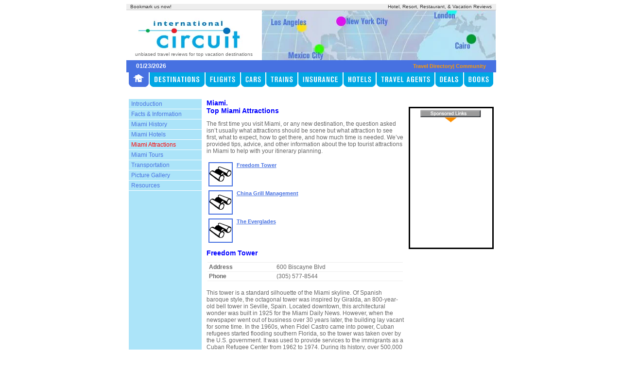

--- FILE ---
content_type: text/html; charset=utf-8
request_url: https://www.internationalcircuit.com/miami/attractions.php
body_size: 6336
content:
<html>

<head>
  <title>Attractions | Unbiased travel reviews for top vacation destinations</title>

<style>a.header{color:#4771E1;font-family :Arial,Helvetica,sans-serif;font-size :10px;text-indent:2px;text-decoration:none;}a.header:hover{color:#4771E1;font-family :Arial,Helvetica,sans-serif;font-size :12px;text-indent:2px;text-decoration:underline;}a.navmenu{color:#4771E1;font-family :Arial,Helvetica,sans-serif;font-size :12px;text-decoration:none;}a.nav{color:#00A7E4;font-family :Arial,Helvetica,sans-serif;font-size :10px;text-decoration:none;}a.nav:hover{color:#4771E1;font-family :Arial,Helvetica,sans-serif;font-size :10px;text-decoration:none;}a.navselected{color:#4771E1;font-family :Arial,Helvetica,sans-serif;font-size :12px;text-decoration:none;}a.nav2{color:#4771E1;font-family :Arial,Helvetica,sans-serif;font-size :10px;text-decoration:none;}a.nav2:hover{color:#4771E1;font-family :Arial,Helvetica,sans-serif;font-size :10px;text-decoration:none;}a.home{color:#4771E1;font-family :Arial,Helvetica,sans-serif;font-size :10px;text-decoration:none;}a.home:hover{color:#4771E1;font-family :Arial,Helvetica,sans-serif;font-size :10px;text-decoration:underline;}a.homebig,.homebig{color:#4771E1;font-family :Arial,Helvetica,sans-serif;font-size :11px;text-decoration:none;font-weight:bold;}a.homebig:hover,.homebig:hover{color:#4771E1;font-family :Arial,Helvetica,sans-serif;font-size :11px;text-decoration:underline;font-weight:bold;}a.attractions{color:#333333;font-family :Arial,Helvetica,sans-serif;font-size :10px;text-indent:1px;text-decoration:none;}a.attractions:hover{color:#333333;font-family :Arial,Helvetica,sans-serif;font-size :10px;text-indent:1px;text-decoration:underline;}a.deals,.deals{color:#4771E1;font-family :Arial,Helvetica,sans-serif;font-size :11px;text-decoration:none;font-weight:bold;}a.deals:hover,.deals:hover{color:#FF0000;font-family :Arial,Helvetica,sans-serif;font-size :11px;text-decoration:underline;font-weight:bold;}.orangemed{font-family:Arial,Helvetica,sans-serif;font-size:11px;font-weight:bold;color:#FF9900;text-decoration:none;}.red{font-family:Arial,Helvetica,sans-serif;font-size:12px;color:#FF0000;text-decoration:none;}.redmed{font-family:Arial,Helvetica,sans-serif;font-size:11px;color:#FF0000;font-weight:bold;}.whitemed{font-family:Arial,Helvetica,sans-serif;font-size:11px;font-weight:bold;color:#FFFFFF;text-decoration:none;}.whitesmall{font-family:Arial,Helvetica,sans-serif;font-size:10px;color:#FFFFFF;}.bluesmall{font-family:Arial,Helvetica,sans-serif;font-size:10px;color:#4771E1;}.bluemed{font-family:Arial,Helvetica,sans-serif;font-size:11px;font-weight:bold;color:#4771E1;}.bluelg{font-family:Arial,Helvetica,sans-serif;font-size:15px;font-weight:bold;color:#4771E1;}.bluelg2{font-family:Arial,Helvetica,sans-serif;font-size:24px;font-weight:bold;color:#4771E1;}.lightbluesm{font-family:Arial,Helvetica,sans-serif;font-size:10px;color:#00A7E4;text-decoration:none;}.lightbluemed{font-family:Arial,Helvetica,sans-serif;font-size:12px;font-weight:bold;color:#00A7E4;text-decoration:none;}.lightbluelg{font-family:Arial,Helvetica,sans-serif;font-size:14px;font-weight:bold;color:#00A7E4;text-decoration:none;}.lightbluesmall{font-family:Arial,Helvetica,sans-serif;font-size:10px;color:#00A7E4;}a.lightbluehome{color:#00A7E4;font-family :Arial,Helvetica,sans-serif;font-size :11px;text-decoration:none;font-weight:bold;}a.lightbluehome:hover{color:#00A7E4;font-family :Arial,Helvetica,sans-serif;font-size :11px;text-decoration:underline;font-weight:bold;}.greysmall{font-family:Arial,Helvetica,sans-serif;font-size:10px;color:#666666;}.greymed{font-family:Arial,Helvetica,sans-serif;font-size:12px;color:#666666;text-decoration:none;}.blacksm{font-family:Arial,Helvetica,sans-serif;font-size:10px;color:#333333}.blackmed{font-family:Arial,Helvetica,sans-serif;font-size:11px;font-weight:bold;color:#333333}.blackmed2{font-family:Arial,Helvetica,sans-serif;font-size:11px;font-weight:normal;color:#333333}.blacklg{font-family:Arial,Helvetica,sans-serif;font-size:14px;font-weight:bold;color:#333333}form{padding:0px;margin:0px;}.white-button{background:#FFFFFF;color:#333333;font-family:arial;font-size:10px;}input{color:#333333;font-family:arial;font-size:10px;}.whitesm{font-family:Arial,Helvetica,sans-serif;font-size:11px;font-weight:bold;color:#FFFFFF}.whitemed{font-family:Arial,Helvetica,sans-serif;font-size:12px;font-weight:bold;color:#FFFFFF}.bluelg{font-family:Arial,Helvetica,sans-serif;font-size:14px;color:#0000FF}.bluelg2{font-family:Arial,Helvetica,sans-serif;font-size:14px;font-weight:bold;color:#0000FF}.graymed{font-family:Arial,Helvetica,sans-serif;font-size:12px;font-weight:bold;color:#999999}.linksm{font-family:Arial,Helvetica,sans-serif;font-size:12px;font-weight:bold}.linkmed{font-family:Arial,Helvetica,sans-serif;font-size:13px;font-weight:bold}.linklg{font-family:Arial,Helvetica,sans-serif;font-size:15px;font-weight:bold}.link{color:blue;text-decoration:underline;}.body{font-family:Arial,Helvetica,sans-serif;font-size:12px;color:#333333}.url{font-family:Arial,Helvetica,sans-serif;font-size:10px;font-weight:bold;color:#008000}.new{font-family:Arial,Helvetica,sans-serif;font-size:12px;color:#FF0000}</style>

    <link rel="icon" href="https://images.staticjw.com/int/7785/favicon.ico" sizes="any">
    <meta charset="utf-8">
    <link rel="canonical" href="https://www.internationalcircuit.com/miami/attractions.php">

</head>

<body>
  <table id="main" align="center" border="0" cellpadding="0" cellspacing="0" width="760">
    <tbody>
      <tr>
        <td bgcolor="#EEEEEE">
          <table border="0" cellpadding="0" cellspacing="0" width="100%">
            <tbody>
              <tr>
                <td>
                  <img src="https://images.staticjw.com/int/5582/spacer.gif" height="1" width="1">
                </td>
                <td>
                  <span href="javascript:addbookmark()" class="blacksm">Bookmark us now!</span>
                </td>
                <td class="blacksm" align="right">Hotel, Resort, Restaurant, &amp; Vacation Reviews</td>
                <td>
                  <img src="https://images.staticjw.com/int/5582/spacer.gif" height="1" width="1">
                </td>
                <td>
                  <img src="https://images.staticjw.com/int/5582/spacer.gif" height="8" width="1">
                </td>
              </tr>
              <tr>
                <td>
                  <img src="https://images.staticjw.com/int/5582/spacer.gif" height="1" width="8">
                </td>
                <td>
                  <img src="https://images.staticjw.com/int/5582/spacer.gif" height="1" width="372">
                </td>
                <td>
                  <img src="https://images.staticjw.com/int/5582/spacer.gif" height="1" width="372">
                </td>
                <td>
                  <img src="https://images.staticjw.com/int/5582/spacer.gif" height="1" width="7">
                </td>
                <td>
                  <img src="https://images.staticjw.com/int/5582/spacer.gif" height="1" width="1">
                </td>
              </tr>
            </tbody>
          </table>
        </td>
      </tr>
      <tr>
        <td bgcolor="#CCCCCC">
          <img src="https://images.staticjw.com/int/5582/spacer.gif" height="1" width="1">
        </td>
      </tr>
      <tr>
        <td>
          <table border="0" cellpadding="0" cellspacing="0" width="100%">
            <tbody>
              <tr>
                <td>
                  <table background="https://images.staticjw.com/int/2110/home.jpg" border="0" cellpadding="0" cellspacing="0" width="100%">
                    <tbody>
                      <tr>
                        <td valign="top">
                          <img src="https://images.staticjw.com/int/5582/spacer.gif" height="1" width="278">
                        </td>
                        <td>
                          <img src="https://images.staticjw.com/int/5582/spacer.gif" height="80" width="1">
                        </td>
                      </tr>
                      <tr>
                        <td class="greysmall" align="center">unbiased travel reviews for top vacation destinations</td>
                        <td>
                          <img src="https://images.staticjw.com/int/5582/spacer.gif" height="20" width="1">
                        </td>
                      </tr>
                    </tbody>
                  </table>
                </td>
                <td>
                  <img src="https://images.staticjw.com/int/6262/map.png" height="103" width="481">
                </td>
              </tr>
            </tbody>
          </table>
        </td>
      </tr>
      <tr>
        <td bgcolor="#4771E1">
          <table border="0" cellpadding="0" cellspacing="0" width="100%">
            <tbody>
              <tr>
                <td>&nbsp;</td>
                <td class="whitemed">
                  <script type="text/javascript" language="JavaScript">
  var today=new Date();var dd=today.getDate();var mm=today.getMonth()+1;var yyyy=today.getFullYear();if(dd<10){dd='0'+dd} if(mm<10){mm='0'+mm} today=mm+'/'+dd+'/'+yyyy;document.write(today);
                  </script>
                  <br>
                </td>
                <td class="orangemed" align="right">
                  <a href="/directory.php" class="orangemed">Travel Directory</a>|
                  <span style="cursor:pointer;" class="orangemed">Community</span>
                </td>
                <td>
                  <img src="https://images.staticjw.com/int/5582/spacer.gif" height="24" width="1">
                </td>
              </tr>
              <tr>
                <td>
                  <img src="https://images.staticjw.com/int/5582/spacer.gif" height="1" width="20">
                </td>
                <td>
                  <img src="https://images.staticjw.com/int/5582/spacer.gif" height="1" width="320">
                </td>
                <td>
                  <img src="https://images.staticjw.com/int/5582/spacer.gif" height="1" width="400">
                </td>
                <td>
                  <img src="https://images.staticjw.com/int/5582/spacer.gif" height="1" width="20">
                </td>
              </tr>
            </tbody>
          </table>
        </td>
      </tr>
      <tr>
        <td align="center">
          <table border="0" cellpadding="0" cellspacing="0" width="100%">
            <tbody>
              <tr>
                <td>
                  <a href="/index.html">
                    <img src="https://images.staticjw.com/int/7200/home-over.gif" name="nav1" id="nav1" border="0" height="30" width="47">
                  </a>
                </td>
                <td>
                  <a href="/destinations.php" onmouseout="MM_swapImgRestore()" onmouseover="MM_swapImage('nav2','','gfx/destinations-over.gif',1);">
                    <img src="https://images.staticjw.com/int/9487/destinations.gif" name="nav2" id="nav2" border="0" height="30" width="115">
                  </a>
                </td>
                <td>
                  <a href="/air-travel.php" onmouseout="MM_swapImgRestore()" onmouseover="MM_swapImage('nav3','','gfx/flights-over.gif',1);">
                    <img src="https://images.staticjw.com/int/4308/flights.gif" name="nav3" id="nav3" border="0" height="30" width="73">
                  </a>
                </td>
                <td>
                  <a href="/car-rentals.php" onmouseout="MM_swapImgRestore()" onmouseover="MM_swapImage('nav4','','gfx/cars-over.gif',1);">
                    <img src="https://images.staticjw.com/int/4334/cars.gif" name="nav4" id="nav4" border="0" height="30" width="52">
                  </a>
                </td>
                <td>
                  <a href="/trains.php" onmouseout="MM_swapImgRestore()" onmouseover="MM_swapImage('nav5','','gfx/trains-over.gif',1);">
                    <img src="https://images.staticjw.com/int/5808/trains.gif" name="nav5" id="nav5" border="0" height="30" width="66">
                  </a>
                </td>
                <td>
                  <a href="/travel-insurance.php" onmouseout="MM_swapImgRestore()" onmouseover="MM_swapImage('nav6','','gfx/insurance-over.gif',1);">
                    <img src="https://images.staticjw.com/int/4984/insurance.gif" name="nav6" id="nav6" border="0" height="30" width="93">
                  </a>
                </td>
                <td>
                  <a href="/hotels.php" onmouseout="MM_swapImgRestore()" onmouseover="MM_swapImage('nav7','','gfx/hotels-over.gif',1);">
                    <img src="https://images.staticjw.com/int/1466/hotels.gif" name="nav7" id="nav7" border="0" height="30" width="68">
                  </a>
                </td>
                <td>
                  <a href="/travel-agents.php" onmouseout="MM_swapImgRestore()" onmouseover="MM_swapImage('nav8','','gfx/travel-agents-over.gif',1);">
                    <img src="https://images.staticjw.com/int/8250/travel-agents.gif" name="nav8" id="nav8" border="0" height="30" width="121">
                  </a>
                </td>
                <td>
                  <a href="/travel-deals.php" onmouseout="MM_swapImgRestore()" onmouseover="MM_swapImage('nav9','','gfx/deals-over.gif',1);">
                    <img src="https://images.staticjw.com/int/6198/deals.gif" name="nav91" id="nav9" border="0" height="30" width="59">
                  </a>
                </td>
                <td>
                  <a href="/travel-guides.php" onmouseout="MM_swapImgRestore()" onmouseover="MM_swapImage('nav10','','https://images.staticjw.com/int/6255/books.gif',1);">
                    <img src="https://images.staticjw.com/int/6255/books.gif" name="nav10" id="nav10" border="0" height="30" width="66">
                  </a>
                </td>
              </tr>
            </tbody>
          </table>
        </td>
      </tr>
      <tr id="bodyInter">
        <td>
          <table border="0" cellpadding="0" cellspacing="0" width="100%">
            <tbody>
              <tr>
                <td>&nbsp;</td>
                <td>&nbsp;</td>
                <td>&nbsp;</td>
                <td>&nbsp;</td>
                <td>
                  <img src="https://images.staticjw.com/int/5582/spacer.gif" height="25" width="1">
                </td>
              </tr>
              <tr>
                <td>&nbsp;</td>

<td bgcolor="#ACE4F9" valign="top">
<table border="0" cellpadding="0" cellspacing="0" width="100%">
<tbody>
<tr>
<td><img src="https://images.staticjw.com/int/5582/spacer.gif" height="1" width="1"></td>
<td><a href="travel.php" class="navmenu">Introduction</a></td>
<td><img src="https://images.staticjw.com/int/5582/spacer.gif" height="20" width="1"></td>
</tr>
<tr>
<td bgcolor="#FFFFFF"><img src="https://images.staticjw.com/int/5582/spacer.gif" height="1" width="1"></td>
<td bgcolor="#FFFFFF"><img src="https://images.staticjw.com/int/5582/spacer.gif" height="1" width="1"></td>
<td bgcolor="#FFFFFF"><img src="https://images.staticjw.com/int/5582/spacer.gif" height="1" width="1"></td>
</tr>
<tr>
<td><img src="https://images.staticjw.com/int/5582/spacer.gif" height="1" width="1"></td>
<td><a href="information.php" class="navmenu">Facts &amp; Information</a></td>
<td><img src="https://images.staticjw.com/int/5582/spacer.gif" height="20" width="1"></td>
</tr>
<tr>
<td bgcolor="#FFFFFF"><img src="https://images.staticjw.com/int/5582/spacer.gif" height="1" width="1"></td>
<td bgcolor="#FFFFFF"><img src="https://images.staticjw.com/int/5582/spacer.gif" height="1" width="1"></td>
<td bgcolor="#FFFFFF"><img src="https://images.staticjw.com/int/5582/spacer.gif" height="1" width="1"></td>
</tr>
<tr>
<td><img src="https://images.staticjw.com/int/5582/spacer.gif" height="1" width="1"></td>
<td><a href="history.php" class="navmenu">Miami History</a></td>
<td><img src="https://images.staticjw.com/int/5582/spacer.gif" height="20" width="1"></td>
</tr>
<tr>
<td bgcolor="#FFFFFF"><img src="https://images.staticjw.com/int/5582/spacer.gif" height="1" width="1"></td>
<td bgcolor="#FFFFFF"><img src="https://images.staticjw.com/int/5582/spacer.gif" height="1" width="1"></td>
<td bgcolor="#FFFFFF"><img src="https://images.staticjw.com/int/5582/spacer.gif" height="1" width="1"></td>
</tr>
<tr>
<td><img src="https://images.staticjw.com/int/5582/spacer.gif" height="1" width="1"></td>
<td><a href="hotels.php" class="navmenu">Miami Hotels</a></td>
<td><img src="https://images.staticjw.com/int/5582/spacer.gif" height="20" width="1"></td>
</tr>
<tr>
<td bgcolor="#FFFFFF"><img src="https://images.staticjw.com/int/5582/spacer.gif" height="1" width="1"></td>
<td bgcolor="#FFFFFF"><img src="https://images.staticjw.com/int/5582/spacer.gif" height="1" width="1"></td>
<td bgcolor="#FFFFFF"><img src="https://images.staticjw.com/int/5582/spacer.gif" height="1" width="1"></td>
</tr>
<tr>
<td><img src="https://images.staticjw.com/int/5582/spacer.gif" height="1" width="1"></td>
<td><a href="attractions.php" class="red">Miami Attractions</a></td>
<td><img src="https://images.staticjw.com/int/5582/spacer.gif" height="20" width="1"></td>
</tr>
<tr>
<td bgcolor="#FFFFFF"><img src="https://images.staticjw.com/int/5582/spacer.gif" height="1" width="1"></td>
<td bgcolor="#FFFFFF"><img src="https://images.staticjw.com/int/5582/spacer.gif" height="1" width="1"></td>
<td bgcolor="#FFFFFF"><img src="https://images.staticjw.com/int/5582/spacer.gif" height="1" width="1"></td>
</tr>
<tr>
<td><img src="https://images.staticjw.com/int/5582/spacer.gif" height="1" width="1"></td>
<td><a href="tours.php" class="navmenu">Miami Tours</a></td>
<td><img src="https://images.staticjw.com/int/5582/spacer.gif" height="20" width="1"></td>
</tr>
<tr>
<td bgcolor="#FFFFFF"><img src="https://images.staticjw.com/int/5582/spacer.gif" height="1" width="1"></td>
<td bgcolor="#FFFFFF"><img src="https://images.staticjw.com/int/5582/spacer.gif" height="1" width="1"></td>
<td bgcolor="#FFFFFF"><img src="https://images.staticjw.com/int/5582/spacer.gif" height="1" width="1"></td>
</tr>
<tr>
<td><img src="https://images.staticjw.com/int/5582/spacer.gif" height="1" width="1"></td>
<td><a href="transportation.php" class="navmenu">Transportation</a></td>
<td><img src="https://images.staticjw.com/int/5582/spacer.gif" height="20" width="1"></td>
</tr>
<tr>
<td bgcolor="#FFFFFF"><img src="https://images.staticjw.com/int/5582/spacer.gif" height="1" width="1"></td>
<td bgcolor="#FFFFFF"><img src="https://images.staticjw.com/int/5582/spacer.gif" height="1" width="1"></td>
<td bgcolor="#FFFFFF"><img src="https://images.staticjw.com/int/5582/spacer.gif" height="1" width="1"></td>
</tr>
<tr>
<td><img src="https://images.staticjw.com/int/5582/spacer.gif" height="1" width="1"></td>
<td><a href="pictures.php" class="navmenu">Picture Gallery</a></td>
<td><img src="https://images.staticjw.com/int/5582/spacer.gif" height="20" width="1"></td>
</tr>
<tr>
<td bgcolor="#FFFFFF"><img src="https://images.staticjw.com/int/5582/spacer.gif" height="1" width="1"></td>
<td bgcolor="#FFFFFF"><img src="https://images.staticjw.com/int/5582/spacer.gif" height="1" width="1"></td>
<td bgcolor="#FFFFFF"><img src="https://images.staticjw.com/int/5582/spacer.gif" height="1" width="1"></td>
</tr>
<tr>
<td><img src="https://images.staticjw.com/int/5582/spacer.gif" height="1" width="1"></td>
<td><a href="resources.php" class="navmenu">Resources</a></td>
<td><img src="https://images.staticjw.com/int/5582/spacer.gif" height="20" width="1"></td>
</tr>
<tr>
<td bgcolor="#FFFFFF"><img src="https://images.staticjw.com/int/5582/spacer.gif" height="1" width="1"></td>
<td bgcolor="#FFFFFF"><img src="https://images.staticjw.com/int/5582/spacer.gif" height="1" width="1"></td>
<td bgcolor="#FFFFFF"><img src="https://images.staticjw.com/int/5582/spacer.gif" height="1" width="1"></td>
</tr>
<tr>
<td><img src="https://images.staticjw.com/int/5582/spacer.gif" height="1" width="1"></td>
<td align="center">
                <img src="https://images.staticjw.com/int/5582/spacer.gif" height="8" width="1"><br>
            </td>
<td><img src="https://images.staticjw.com/int/5582/spacer.gif" height="20" width="1"></td>
</tr>
<tr>
<td><img src="https://images.staticjw.com/int/5582/spacer.gif" height="1" width="5"></td>
<td><img src="https://images.staticjw.com/int/5582/spacer.gif" height="1" width="140"></td>
<td><img src="https://images.staticjw.com/int/5582/spacer.gif" height="1" width="5"></td>
</tr>
</tbody>
</table>
</td>
<td><img src="https://images.staticjw.com/int/5582/spacer.gif" height="1" width="1"></td>
<p><!--content--></p>
<td valign="top">
<table border="0" cellpadding="0" cellspacing="0" width="100%">
<tbody>
<tr>
<td colspan="3"><span class="bluelg2">Miami.</span></td>
</tr>
<tr>
<td valign="top">
<h1 class="bluelg">Top Miami Attractions</h1>
<p class="greymed">The first time you visit Miami, or any new destination, 
 the question asked isn’t usually what attractions should be 
 scene but what attraction to see first, what to expect, how to get 
 there, and how much time is needed. We’ve provided tips, advice, 
 and other information about the top tourist attractions in Miami 
 to help with your itinerary planning.</p>
<table border="0" cellspacing="0" cellpadding="4">
<tr>
<td>
<a href="#freedom" class="bluemed"><img src="https://images.staticjw.com/int/4524/attractions.gif" width="50" height="50" border="0" alt="Freedom Tower"></a>
</td>
<td valign="top"><a href="#freedom" class="bluemed">Freedom Tower</a></td>
</tr>
<tr>
<td><a href="#grill" class="bluemed"><img src="https://images.staticjw.com/int/4524/attractions.gif" width="50" height="50" border="0" alt="China Grill Management"></a></td>
<td valign="top"><a href="#grill" class="bluemed">China Grill Management</a></td>
</tr>
<tr>
<td><a href="#everglades" class="bluemed"><img src="https://images.staticjw.com/int/4524/attractions.gif" width="50" height="50" border="0" alt="The Everglades"></a></td>
<td valign="top"><a href="#everglades" class="bluemed">The Everglades</a></td>
</tr>
<tr>
<td><img src="https://images.staticjw.com/int/5582/spacer.gif" width="50" height="1"></td>
<td><img src="https://images.staticjw.com/int/5582/spacer.gif" width="150" height="1"></td>
</tr>
</table>
</td>
<td><img src="https://images.staticjw.com/int/5582/spacer.gif" height="1" width="1"></td>
<td align="center" valign="top" style="border:solid;"><img src="https://images.staticjw.com/int/5634/pointer.gif" height="30" width="130">
            </td>
</tr>
<tr>
<td valign="top" class="greymed" id="freedom">
<h1 class="bluelg">Freedom Tower</h1>
<table width="400" border="0" cellspacing="2" cellpadding="0">
<tr>
<td bgcolor="#EEEEEE" colspan="2"><img src="https://images.staticjw.com/int/5582/spacer.gif" width="1" height="1"></td>
</tr>
<tr>
<td class="greymed"> <strong>Address</strong>
</td>
<td class="greymed">600 Biscayne Blvd</td>
</tr>
<tr>
<td bgcolor="#EEEEEE" colspan="2"><img src="https://images.staticjw.com/int/5582/spacer.gif" width="1" height="1"></td>
</tr>
<tr>
<td class="greymed"> <strong>Phone</strong>
</td>
<td class="greymed">(305) 577-8544</td>
</tr>
<tr>
<td bgcolor="#EEEEEE" colspan="2"><img src="https://images.staticjw.com/int/5582/spacer.gif" width="1" height="1"></td>
</tr>
<tr>
<td><img src="https://images.staticjw.com/int/5582/spacer.gif" width="140" height="1"></td>
<td><img src="https://images.staticjw.com/int/5582/spacer.gif" width="260" height="1"></td>
</tr>
</table>
<p>This tower is a standard silhouette of the Miami skyline. Of Spanish baroque 
              style, the octagonal tower was inspired by Giralda, an 800-year-old 
              bell tower in Seville, Spain. Located downtown, this architectural 
              wonder was built in 1925 for the Miami Daily News. However, when 
              the newspaper went out of business over 30 years later, the building 
              lay vacant for some time. In the 1960s, when Fidel Castro came into 
              power, Cuban refugees started flooding southern Florida, so the 
              tower was taken over by the U.S. government. It was used to provide 
              services to the immigrants as a Cuban Refugee Center from 1962 to 
              1974. During its history, over 500,000 Cubans who entered the US 
              escaping Castro’s regime were processed here. A restoration 
              of the exterior was completed in 1988, however in 2002, the Freedom 
              Tower was renovated to become a Cuban American Museum. Its rooftop 
              terrace is used for receptions, as it provides a beautiful view 
              of downtown Miami, the Miami Bay, port facilities and American Airlines 
              Arena. This building was listed on the National Register of History 
              Places in 1979. It measures 256 feet with 17 floors. </p>
<p> </p>
</td>
</tr>
<tr>
<td valign="top" class="greymed" id="grill">
<h1 class="bluelg">China Grill Management</h1>
<table width="400" border="0" cellspacing="2" cellpadding="0">
<tr>
<td bgcolor="#EEEEEE" colspan="2"><img src="https://images.staticjw.com/int/5582/spacer.gif" width="1" height="1"></td>
</tr>
<tr>
<td class="greymed"> <strong>Address</strong>
</td>
<td class="greymed">404 Washington Ave.</td>
</tr>
<tr>
<td bgcolor="#EEEEEE" colspan="2"><img src="https://images.staticjw.com/int/5582/spacer.gif" width="1" height="1"></td>
</tr>
<tr>
<td class="greymed"> <strong>Phone</strong>
</td>
<td class="greymed">(305) 534-2211</td>
</tr>
<tr>
<td bgcolor="#EEEEEE" colspan="2"><img src="https://images.staticjw.com/int/5582/spacer.gif" width="1" height="1"></td>
</tr>
<tr>
<td class="greymed"> <strong>Website</strong>
</td>
<td class="greymed"><a href="http://www.chinagrillmanagement.com/" target="_blank" class="greymed">www.chinagrillmanagement.com</a></td>
</tr>
<tr>
<td bgcolor="#EEEEEE" colspan="2"><img src="https://images.staticjw.com/int/5582/spacer.gif" width="1" height="1"></td>
</tr>
<tr>
<td><img src="https://images.staticjw.com/int/5582/spacer.gif" width="140" height="1"></td>
<td><img src="https://images.staticjw.com/int/5582/spacer.gif" width="260" height="1"></td>
</tr>
</table>
<p>A trip to Miami is not complete without dinner at South Beach. Located in the 
              heart of the Art Deco district, fine dining awaits. Even late at 
              night, you can find hundreds still milling around the line of restaurants 
              near the water. One such restaurant is the China Grill. Although 
              you can find China Grill at a few large cities around the country, 
              this Miami location is boasted as “China Grill with a tropical 
              twist” and is one of south Florida’s most popular dining 
              destinations. Celebrity sightings are frequent, so come in your 
              fancy dress to mingle with the well-to-do. The multilevel interior 
              offers an ecletic, contemporary atmosphere with limestone floors, 
              custom wood floors and dramatic lighting. You will also find an 
              ice-top sushi bar if you do not prefer the dining room. For those 
              warm Miami evenings, you can dine al fresco under the stars and 
              partake of the sea salt air. The chef creates a fusion of flavors 
              using many different ethnic varieties in each dish. Every plate 
              is a masterpiece, like edible artwork, you’ll almost not want 
              to eat it.</p>
<p> </p>
</td>
</tr>
<tr>
<td valign="top" class="greymed" id="everglades">
<h1 class="bluelg">The Everglades</h1>
<table width="400" border="0" cellspacing="2" cellpadding="0">
<tr>
<td bgcolor="#EEEEEE" colspan="2"><img src="https://images.staticjw.com/int/5582/spacer.gif" width="1" height="1"></td>
</tr>
<tr>
<td class="greymed"> <strong>Address</strong>
</td>
<td class="greymed">Everglades Day Safari, Sanibel FL</td>
</tr>
<tr>
<td bgcolor="#EEEEEE" colspan="2"><img src="https://images.staticjw.com/int/5582/spacer.gif" width="1" height="1"></td>
</tr>
<tr>
<td class="greymed"> <strong>Phone</strong>
</td>
<td class="greymed">(239) 472-1559 </td>
</tr>
<tr>
<td bgcolor="#EEEEEE" colspan="2"><img src="https://images.staticjw.com/int/5582/spacer.gif" width="1" height="1"></td>
</tr>
<tr>
<td class="greymed"> <strong>Website</strong>
</td>
<td class="greymed"><a href="http://www.ecosafari.com/everglades.html" target="_blank" class="greymed">www.ecosafari.com</a></td>
</tr>
<tr>
<td bgcolor="#EEEEEE" colspan="2"><img src="https://images.staticjw.com/int/5582/spacer.gif" width="1" height="1"></td>
</tr>
<tr>
<td><img src="https://images.staticjw.com/int/5582/spacer.gif" width="140" height="1"></td>
<td><img src="https://images.staticjw.com/int/5582/spacer.gif" width="260" height="1"></td>
</tr>
</table>
<p><img src="https://images.staticjw.com/int/7050/everglades.jpg" width="160" height="120" hspace="4" vspace="1" align="right">This 
              tour company offers a safari-like experience without having to leave 
              the country. Experience an adventure passing through the nature 
              haven known as the “Everglades.” See species in their 
              natural habitat, take a boat ride down the river through dense swamp 
              land and visit the mangrove estuaries. On this tour, you will receive:</p>
<ul>
<li> A scenic boat ride through mangroves to the Ten Thousand 
                Islands </li>
<li> A nature walk deep into a Cypress swamp </li>
<li> Lunch featuring specialties such as alligators (give it 
                a try!) </li>
<li> A drive into the "Outback" on dirt roads filled 
                with wildlife </li>
<li> An airboat ride for West Coast Safariers into the swamps 
                and sawgrass prairies of the Everglades in search of mammals, 
                reptiles and birds; or an airboat ride with the Miccosukee Indians 
                through the "River of Grass" for East Coast Safariers</li>
</ul>
<p>Be sure to bring a camera for these once in a lifetime photo opportunities. 
              You will be accompanied by a guide who will discuss the past and 
              present of this “jungle.” You will also learn about 
              the wide variety of wildlife seen throughout the tour.</p>
</td>
</tr>
<p><!--LIST--></p>
<tr>
<td colspan="3" class="greymed">
                <br></p>
<p class="blackmed">
                    Miami Travel Guides<br>
                    <img src="https://images.staticjw.com/int/3280/orange-arrow.gif" height="11" width="5">&nbsp;<a href="http://www.amazon.com/exec/obidos/redirect?path=ASIN/076457664X&amp;link_code=as2&amp;camp=1789&amp;tag=internati09ea-20&amp;creative=9325" class="blackmed2" target="_blank">Frommer's Miami</a><br>
                    <img src="https://images.staticjw.com/int/3280/orange-arrow.gif" height="11" width="5">&nbsp;<a href="http://www.amazon.com/exec/obidos/redirect?path=ASIN/1741040027&amp;link_code=as2&amp;camp=1789&amp;tag=internati09ea-20&amp;creative=9325" class="blackmed2" target="_blank">Lonely Planet Miami</a><br>
                    <img src="https://images.staticjw.com/int/3280/orange-arrow.gif" height="11" width="5">&nbsp;<a href="http://www.amazon.com/exec/obidos/redirect?path=ASIN/0312319762&amp;link_code=as2&amp;camp=1789&amp;tag=internati09ea-20&amp;creative=9325" class="blackmed2" target="_blank">Let's Go Miami</a><br>
                    <img src="https://images.staticjw.com/int/3280/orange-arrow.gif" height="11" width="5">&nbsp;<a href="http://www.amazon.com/exec/obidos/redirect?path=ASIN/1400013372&amp;link_code=as2&amp;camp=1789&amp;tag=internati09ea-20&amp;creative=9325" class="blackmed2" target="_blank">Fodors Miami</a>
                </p>
<p>                &nbsp;
            </td>
</tr>
<tr>
<td><img src="https://images.staticjw.com/int/5582/spacer.gif" height="1" width="231"></td>
<td><img src="https://images.staticjw.com/int/5582/spacer.gif" height="1" width="10"></td>
<td><img src="https://images.staticjw.com/int/5582/spacer.gif" height="1" width="175"></td>
</tr>
</tbody>
</table>
</td>


</tr>
              <tr>
                <td>
                  <img src="https://images.staticjw.com/int/5582/spacer.gif" height="1" width="1">
                </td>
                <td>
                  <img src="https://images.staticjw.com/int/5582/spacer.gif" height="1" width="1">
                </td>
                <td>
                  <img src="https://images.staticjw.com/int/5582/spacer.gif" height="1" width="1">
                </td>
                <td>
                  <img src="https://images.staticjw.com/int/5582/spacer.gif" height="1" width="1">
                </td>
                <td>
                  <img src="https://images.staticjw.com/int/5582/spacer.gif" height="5" width="1">
                </td>
              </tr>
              <tr>
                <td>
                  <img src="https://images.staticjw.com/int/5582/spacer.gif" height="1" width="5">
                </td>
                <td>
                  <img src="https://images.staticjw.com/int/5582/spacer.gif" height="1" width="150">
                </td>
                <td>
                  <img src="https://images.staticjw.com/int/5582/spacer.gif" height="1" width="10">
                </td>
                <td>
                  <img src="https://images.staticjw.com/int/5582/spacer.gif" height="1" width="300">
                </td>
                <td>
                  <img src="https://images.staticjw.com/int/5582/spacer.gif" height="1" width="5">
                </td>
              </tr>
            </tbody>
          </table>
          <table id="footer" border="0" cellpadding="0" cellspacing="0" width="100%">
            <tbody>
              <tr bgcolor="#4771E1">
                <td>
                  <img src="https://images.staticjw.com/int/5582/spacer.gif" height="1" width="1">
                </td>
                <td>
                  <img src="https://images.staticjw.com/int/5582/spacer.gif" height="1" width="1">
                </td>
                <td>
                  <img src="https://images.staticjw.com/int/5582/spacer.gif" height="12" width="1">
                </td>
              </tr>
              <tr bgcolor="#4771E1">
                <td>&nbsp;</td>
                <td>
                  <table id="footertop" border="0" cellpadding="0" cellspacing="0" width="100%">
                    <tbody>
                      <tr>
                        <td>
                          <br>
                        </td>
                        <td>&nbsp;</td>
                        <td valign="top">
                          <table border="0" cellpadding="0" cellspacing="0" width="100%">
                            <tbody>
                              <tr>
                                <td class="orangemed">Main Index</td>
                              </tr>
                              <tr>
                                <td>
                                  <a href="/about.html" class="whitesmall">About International Circuit</a>
                                </td>
                              </tr>
                            </tbody>
                          </table>
                        </td>
                        <td>&nbsp;</td>
                        <td>
                          <table border="0" cellpadding="0" cellspacing="0" width="100%">
                            <tbody>
                              <tr>
                                <td>
                                  <img src="https://images.staticjw.com/int/5582/spacer.gif" border="0" height="5" width="1">
                                </td>
                              </tr>
                              <tr>
                                <td>
                                  <noscript>If you can't see the Babylon translation box, use this link for
                                    <a href="http://translation.babylon.com/">Translation</a>or this one for
                                    <a href="http://dictionary.babylon.com/">Dictionary</a>
                                  </noscript>
                                </td>
                              </tr>
                              <tr>
                                <td>
                                  <img src="https://images.staticjw.com/int/5582/spacer.gif" border="0" height="8" width="1">
                                </td>
                              </tr>
                            </tbody>
                          </table>
                        </td>
                        <td>&nbsp;</td>
                        <td class="whitesmall">
                          <span class="orangemed">Hotel Reviews</span>
                          <br>
                          <a href="/amsterdam-netherlands/hotels.php" class="whitesmall">Amsterdam Hotels</a>,
                          <a href="/boston/hotels.php" class="whitesmall">Boston Hotels</a>,
                          <a href="/cancun-mexico/hotels.php" class="whitesmall">Cancun Hotels</a>,
                          <a href="/chicago/hotels.php" class="whitesmall">Chicago Hotels</a>,
                          <a href="/las-vegas/hotels.php" class="whitesmall">Las Vegas Hotels</a>,
                          <a href="/london-england/hotels.php" class="whitesmall">London Hotels</a>,
                          <a href="/los-angeles/hotels.php" class="whitesmall">Los Angeles Hotels</a>,
                          <a href="/miami/hotels.php" class="whitesmall">Miami Hotels</a>,
                          <a href="/new-york-city/hotels.php" class="whitesmall">New York City Hotels</a>,
                          <a href="/new-orleans/hotels.php" class="whitesmall">New Orleans Hotels</a>,
                          <a href="/orlando/hotels.php" class="whitesmall">Orlando Hotels</a>,
                          <a href="/paris-france/hotels.php" class="whitesmall">Paris Hotels</a>,
                          <a href="/philadelphia/hotels.php" class="whitesmall">Philadelphia Hotels</a>,
                          <a href="/phoenix/hotels.php" class="whitesmall">Phoenix Hotels</a>,
                          <a href="/prague-czech-republic/hotels.php" class="whitesmall">Prague Hotels</a>,
                          <a href="/rome-italy/hotels.php" class="whitesmall">Rome Hotels</a>,
                          <a href="/san-diego/hotels.php" class="whitesmall">San Diego Hotels</a>,
                          <a href="/san-francisco/hotels.php" class="whitesmall">San Francisco Hotels</a>,
                          <a href="/seattle/hotels.php" class="whitesmall">Seattle Hotels</a>,
                          <a href="/singapore/hotels.php" class="whitesmall">Singapore Hotels</a>,
                          <a href="/tokyo-japan/hotels.php" class="whitesmall">Tokyo Hotels</a>,
                          <a href="/toronto-canada/hotels.php" class="whitesmall">Toronto Hotels</a>,
                          <a href="/washington-dc/hotels.php" class="whitesmall">Washington DC Hotels</a>
                          <br>
                        </td>
                        <td>&nbsp;</td>
                      </tr>
                      <tr>
                        <td>
                          <img src="https://images.staticjw.com/int/5582/spacer.gif" height="1" width="132">
                        </td>
                        <td>
                          <img src="https://images.staticjw.com/int/5582/spacer.gif" height="1" width="20">
                        </td>
                        <td>
                          <img src="https://images.staticjw.com/int/5582/spacer.gif" height="1" width="140">
                        </td>
                        <td>
                          <img src="https://images.staticjw.com/int/5582/spacer.gif" height="1" width="10">
                        </td>
                        <td>
                          <img src="https://images.staticjw.com/int/5582/spacer.gif" height="1" width="120">
                        </td>
                        <td>
                          <img src="https://images.staticjw.com/int/5582/spacer.gif" height="1" width="25">
                        </td>
                        <td>
                          <img src="https://images.staticjw.com/int/5582/spacer.gif" height="1" width="280">
                        </td>
                        <td>
                          <img src="https://images.staticjw.com/int/5582/spacer.gif" height="1" width="5">
                        </td>
                      </tr>
                    </tbody>
                  </table>
                </td>
                <td>&nbsp;</td>
              </tr>
              <tr bgcolor="#4771E1">
                <td align="left" valign="bottom">
                  <img src="https://images.staticjw.com/int/8791/home-left.gif" height="12" width="12">
                </td>
                <td class="whitesmall" align="center" bgcolor="#4771E1" valign="bottom">© 2026 Internationalcircuit.com. All Rights Reserved.                  <a href="/pp.html" class="whitesmall">Privacy Policy</a>|
                  <a href="/tou.html" class="whitesmall">Terms</a>
                </td>
                <td align="right" valign="bottom">
                  <img src="https://images.staticjw.com/int/8472/home-right.gif" height="12" width="12">
                </td>
              </tr>
              <tr>
                <td>
                  <img src="https://images.staticjw.com/int/5582/spacer.gif" height="1" width="12">
                </td>
                <td>
                  <img src="https://images.staticjw.com/int/5582/spacer.gif" height="1" width="735">
                </td>
                <td>
                  <img src="https://images.staticjw.com/int/5582/spacer.gif" height="1" width="12">
                </td>
              </tr>
            </tbody>
          </table>
        </td>
      </tr>
    </tbody>
  </table>
<script>(function() { var global_id = '1axuxphu'; var property_id = 214754;
    var url = encodeURIComponent(window.location.href.split('#')[0]); var referrer = encodeURIComponent(document.referrer);
    var x = document.createElement('script'), s = document.getElementsByTagName('script')[0];
    x.src = 'https://redistats.com/track.js?gid='+global_id+'&pid='+property_id+'&url='+url+'&referrer='+referrer; s.parentNode.insertBefore(x, s); })(); </script>

</body>

</html>